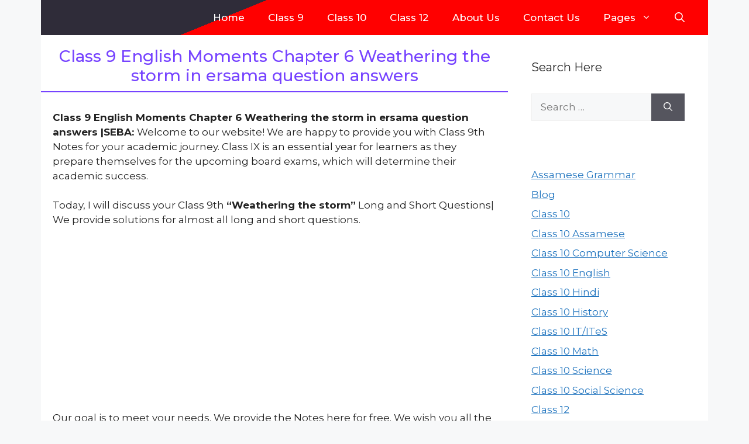

--- FILE ---
content_type: text/html; charset=utf-8
request_url: https://www.google.com/recaptcha/api2/aframe
body_size: 267
content:
<!DOCTYPE HTML><html><head><meta http-equiv="content-type" content="text/html; charset=UTF-8"></head><body><script nonce="aSeCKCqTkVJJwRAdY2Penw">/** Anti-fraud and anti-abuse applications only. See google.com/recaptcha */ try{var clients={'sodar':'https://pagead2.googlesyndication.com/pagead/sodar?'};window.addEventListener("message",function(a){try{if(a.source===window.parent){var b=JSON.parse(a.data);var c=clients[b['id']];if(c){var d=document.createElement('img');d.src=c+b['params']+'&rc='+(localStorage.getItem("rc::a")?sessionStorage.getItem("rc::b"):"");window.document.body.appendChild(d);sessionStorage.setItem("rc::e",parseInt(sessionStorage.getItem("rc::e")||0)+1);localStorage.setItem("rc::h",'1766235740211');}}}catch(b){}});window.parent.postMessage("_grecaptcha_ready", "*");}catch(b){}</script></body></html>